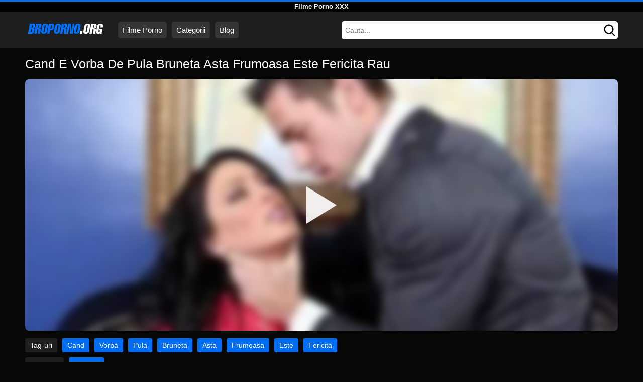

--- FILE ---
content_type: text/html; charset=UTF-8
request_url: https://broporno.org/film/4044_cand-e-vorba-de-pula-bruneta-asta-frumoasa-este-fericita-rau
body_size: 10351
content:
<!DOCTYPE html><html lang="ro"><head><meta http-equiv="Content-Type" content="text/html; charset=utf-8"/><meta name="viewport" content="width=device-width, initial-scale=1"><title>Cand E Vorba De Pula Bruneta Asta Frumoasa Este Fericita Rau</title><meta name="description" content="Cand E Vorba De Pula Bruneta Asta Frumoasa Este Fericita Rau filme porno gratis online HD, scene XXX brutal sau soft si futut care te impresioneaza la un nivel extrem de mare, clipe de vis care iti fac viata mai buna"><meta name="keywords" content="cand,vorba,pula,bruneta,asta,frumoasa,este,fericita,filme,porno"><script type="application/ld+json">{"@context":"https://schema.org","@type":"VideoObject","name":"Cand E Vorba De Pula Bruneta Asta Frumoasa Este Fericita Rau","description":"Cand E Vorba De Pula Bruneta Asta Frumoasa Este Fericita Rau filme porno gratis online HD, scene XXX brutal sau soft si futut care te impresioneaza la un nivel extrem de mare, clipe de vis care iti fac viata mai buna","contentUrl":"https://broporno.org/mishka/cdn/4044.m3u8","thumbnailUrl":["https://broporno.org/i/media/4044.webp"],"uploadDate":"2017-10-04T09:10:50+03:00","duration":"P0DT00H8M45S","interactionCount":"1197"}</script><meta property="og:title" content="Cand E Vorba De Pula Bruneta Asta Frumoasa Este Fericita Rau"><meta property="og:site_name" content="BROPORNO.ORG"><meta property="og:url" content="https://broporno.org/film/4044_cand-e-vorba-de-pula-bruneta-asta-frumoasa-este-fericita-rau"><meta property="og:description" content="Cand E Vorba De Pula Bruneta Asta Frumoasa Este Fericita Rau filme porno gratis online HD, scene XXX brutal sau soft si futut care te impresioneaza la un nivel extrem de mare, clipe de vis care iti fac viata mai buna"><meta property="og:type" content="video.other"><meta property="og:image" content="https://broporno.org/i/media/4044.webp"><meta property="og:video" content="https://broporno.org/mishka/cdn/4044.m3u8"><meta property="og:video:type" content="application/vnd.apple.mpegurl"><meta property="og:video" content="https://broporno.org/cdn/4044.mp4"><meta property="og:video:type" content="video/mp4"><meta name="twitter:card" content="summary_large_image"><meta name="twitter:site" content="BROPORNO.ORG"><meta name="twitter:title" content="Cand E Vorba De Pula Bruneta Asta Frumoasa Este Fericita Rau"><meta name="twitter:description" content="Cand E Vorba De Pula Bruneta Asta Frumoasa Este Fericita Rau filme porno gratis online HD, scene XXX brutal sau soft si futut care te impresioneaza la un nivel extrem de mare, clipe de vis care iti fac viata mai buna"><meta name="twitter:image" content="https://broporno.org/i/media/4044.webp"><meta name="twitter:player" content="https://broporno.org/mishka/cdn/4044.mp4"><meta name="rating" content="adult"><meta name="rating" content="RTA-5042-1996-1400-1577-RTA"><link rel="preconnect" href="//mc.yandex.ru"><link rel="preconnect" href="//pgnasmcdn.click"><link href="https://broporno.org/i/images/190375851fa2b07aff6d27fb19437256.png" rel="image_src"><link rel="icon" type="image/jpg" href="https://broporno.org/i/images/b5d4623b0039dc0df47b1cdcf03f8343.jpeg"><link rel="apple-touch-icon" type="image/jpg" href="https://broporno.org/i/images/b5d4623b0039dc0df47b1cdcf03f8343.jpeg"><link rel="shortcut icon" type="image/x-icon" href="https://broporno.org/i/images/2f2be1f79584a523156e8ee0d2787eda.png"><link rel="canonical" href="https://broporno.org/film/4044_cand-e-vorba-de-pula-bruneta-asta-frumoasa-este-fericita-rau"><link rel="alternate" href="https://broporno.org/film/4044_cand-e-vorba-de-pula-bruneta-asta-frumoasa-este-fericita-rau" hreflang="x-default"><meta name="robots" content="max-image-preview:large"><style>*{-webkit-box-sizing:border-box;-moz-box-sizing:border-box;box-sizing:border-box}html{margin:0!important}body{background:#080808;font-family:-apple-system,BlinkMacSystemFont,Segoe UI,Roboto,Oxygen,Ubuntu,Cantarell,Fira Sans,Droid Sans,Helvetica Neue,sans-serif;min-width:320px;margin:auto;line-height:1.3}.bi{line-height:1}a{text-decoration:none;outline:0}input,textarea,select,option,button{outline:0;font-family:-apple-system,BlinkMacSystemFont,Segoe UI,Roboto,Oxygen,Ubuntu,Cantarell,Fira Sans,Droid Sans,Helvetica Neue,sans-serif}.fx-c{-ms-flex-align:center;-webkit-align-items:center;-webkit-box-align:center;align-items:center}.fx{display:-webkit-box;display:-moz-box;display:-ms-flexbox;display:-webkit-flex;display:flex}.mxc{width:96%;max-width:1180px}.top{display:block;width:100%;background:#000;border-top:3px solid #026df0}.top .ht{display:block;font-weight:600;margin:0;font-size:13px;color:#fff;text-align:center;padding:2px}header{position:sticky;display:block;z-index:999;left:0;top:0;width:100%;background:#1e1e1e}header .content{margin:auto;padding:10px 0}header .thm,header .search{display:none}header .logo{display:block;margin-right:15px}header .logo img{max-height:48px;width:100%}header nav{margin-right:15px;min-width:max-content}header nav a{display:inline-block;color:#fff;margin-right:10px;font-size:15px;font-weight:500;position:relative;transition:.2s all;background:rgba(255,255,255,.1);padding:7px 9px;border-radius:5px}header nav a:hover{background:#026df0;color:#fff}header nav a:last-child{margin-right:0}header nav .sh{display:none}header .srch{margin-left:auto;position:relative;width:100%;margin-left:auto;max-width:550px}header .srch form{background:#fff;border-radius:5px;margin-left:auto;transition:.2s all;width:100%}header .srch form input{color:#000;background:transparent;border:0;width:100%;padding:10px 7px;font-size:14px}header .srch form button{background:transparent;border:transparent;color:#000;font-size:19px;cursor:pointer;padding:0 10px;transition:.2s all}header .srch .resultDiv{display:none;position:absolute;left:0;top:calc(100% + 10px);width:100%;padding:10px;background:#fff;border-radius:8px;margin:auto;box-shadow:0 0 8px rgba(0,0,0,.1);transition:.2s all;color:#1c2435;max-height:450px;overflow-y:auto;scrollbar-width:thin;z-index:9}header .srch .resultDiv a{display:block;color:#000;font-size:14px;font-weight:600;padding:3px}header .srch .resultDiv a:nth-of-type(odd){background:rgba(0,0,0,.05)}header .srch .resultDiv a:hover{background:rgba(0,0,0,.1)}main{display:block;margin:auto;margin-top:15px}main .popularc{display:block;white-space:nowrap;overflow-y:auto;scrollbar-width:thin;padding-bottom:10px;margin-top:15px}main .popularc:first-child{margin-top:0}main .popularc a{display:inline-block;margin-left:7px;font-size:14px;background:#026df0;border-radius:3px;padding:5px 10px;color:#fff}main .popularc a:before{content:"# "}main .popularc a:first-child{margin-left:0}main .popularc a:hover{background:#026df0c4}.cbxt{display:block;margin:0;margin-top:15px;font-size:25px;color:#fff;font-weight:500}.videos{display:block;list-style:none;padding:0;margin:0;margin-top:15px}.videos .video{display:inline-block;width:calc(20% - 10px);margin-right:5px;margin-left:5px;margin-bottom:10px;transition:.2s;color:#fff;overflow:hidden;position:relative;height:180px}.videos .video figure{display:block;position:relative;width:100%;height:140px;margin:0;overflow:hidden;background:#1e1e1e}.videos .video figure img{height:auto;min-height:100%;min-width:100%;max-width:100%;position:absolute;transform:translateX(-50%) translateY(-50%);object-fit:cover;left:50%;top:50%;font-size:0}.videos .video>a{display:-webkit-box;-webkit-line-clamp:2;-webkit-box-orient:vertical;text-overflow:ellipsis;overflow:hidden;font-size:.85em;color:#fff;margin-top:5px;line-height:1.2;padding-bottom:1px}.videos .video:hover>a{color:#026df0}.videos .video .time{position:absolute;top:121px;left:2px;background:rgba(0,0,0,.7);color:#fff;font-size:11px;line-height:1;padding:3px 4px;border-radius:3px}.videos .video .time:before{content:attr(data-text)}.videos .video .hd{position:absolute;top:2px;right:2px;background:#026df0;color:#fff;font-size:12px;line-height:1;padding:2px 4px;border-radius:3px;font-weight:600}.videos .video .hd:before{content:"HD"}.pagination{display:block;width:100%;margin-top:15px;text-align:center}.pagination a,.pagination div,.pagination span{display:inline-block;background:#026df0;border-radius:8px;padding:10px;text-align:center;color:#fff;font-size:18px;margin:0 10px;font-weight:500;transition:.2s all}.pagination div{cursor:pointer}.pagination span{background:transparent}.pagination a:hover,.pagination div:hover{background:#026df0c4}.fdesc{margin:0;margin-top:15px;color:#fff;font-size:14px;letter-spacing:1px}.fdesc h3{margin:0;margin-top:10px;color:#026df0}.fdesc h3:first-child{margin-top:0}.fdesc p{margin:0;margin-top:10px}.fdesc p:first-child{margin-top:0}.fdesc a{color:#fff;text-decoration:underline}footer{display:block;text-align:center;background:#1e1e1e;padding:20px 0;color:#fff;font-size:15px;margin-top:35px}footer .fc{display:block;margin:auto}footer .logo{display:block;width:max-content;margin:auto;opacity:.5}footer .logo img{max-width:250px}footer .ft{display:block;margin-top:15px;font-size:13px}footer ul{list-style:none;padding:0;margin:0;margin-top:15px}footer ul li{display:inline-block;margin-left:10px}footer ul li:first-child{margin-left:0}footer ul li a{font-weight:600;color:#026df0}footer ul li a:hover{color:#fff}footer p{margin:0;margin-top:15px}.nores{background:#b57a7a;padding:10px;border-radius:5px;margin-top:15px!important;margin-bottom:20px;color:#fff;text-align:center;font-size:14px;display:block}main .player{display:block;color:#1c2435;overflow:hidden;position:relative;height:500px;cursor:pointer;margin-top:15px;border-radius:8px}.player video{position:absolute;left:0;top:0;width:100%;height:100%;background:#1e1e1e}.player #poster{position:absolute;left:50%;top:50%;transform:translateY(-50%) translateX(-50%);min-width:110%;min-height:110%;object-fit:cover;font-size:0;filter:blur(8px)}.player #play{display:none;border:0;background:transparent;box-sizing:border-box;width:0;height:74px;border-color:transparent transparent transparent #fff;transition:100ms all ease;border-style:solid;border-width:37px 0 37px 60px;position:absolute;left:50%;top:50%;transform:translateY(-50%) translateX(-50%);opacity:.9}.player:hover #play{opacity:.7}.container{display:block;margin-top:15px}.container ul{display:block;margin:0;padding:0;list-style:none}.container ul:first-child{margin-top:0}.container ul li{display:inline-block;margin-left:10px}.container ul li:first-child{margin-left:0}.container ul li a,.container ul li b{display:block;background:#1e1e1e;border-radius:3px;padding:5px 10px;font-weight:500;color:#fff;font-size:14px;margin-bottom:10px}.container ul li a{background:#026df0;font-weight:500}.container ul li a:hover{background:#026df0c4}.container ul li a h3{font-size:14px;font-weight:500;margin:0}.container span{display:block;margin-top:10px;color:#fff}.container span:first-child{margin-top:0}.loader{position:absolute;left:0;top:0;background:rgba(0,0,0,0);width:100%;height:100%}.spin{position:absolute;left:50%;top:50%;transform:translateY(-50%) translateX(-50%)}.spin>div{background-color:#fff;width:15px;height:15px;border-radius:100%;margin:2px;-webkit-animation-fill-mode:both;animation-fill-mode:both;display:inline-block;-webkit-animation:ball-beat .7s 0s infinite linear;animation:ball-beat .7s 0s infinite linear}.spin>div:nth-child(2n-1){-webkit-animation-delay:-.35s!important;animation-delay:-.35s!important}@-webkit-keyframes ball-beat{50%{opacity:.2;-webkit-transform:scale(0.75);transform:scale(0.75)}100%{opacity:1;-webkit-transform:scale(1);transform:scale(1)}}@keyframes ball-beat{50%{opacity:.2;-webkit-transform:scale(0.75);transform:scale(0.75)}100%{opacity:1;-webkit-transform:scale(1);transform:scale(1)}}@media screen and (max-width:1000px){main .player{height:360px}}@media screen and (max-width:630px){main .player{height:260px}}@media screen and (max-width:380px){main .player{height:230px}}@media screen and (max-width:1080px){.videos .video{width:calc(25% - 10px)}.videos .video:last-child{display:none}}@media screen and (max-width:870px){.videos .video{width:calc(33.33% - 10px)}.videos .video:last-child{display:none}}@media screen and (max-width:630px){.videos .video{width:calc(50% - 10px)}.videos .video>a{font-size:12px;height:27px}}@media screen and (max-width:430px){.videos .video{width:calc(50% - 6px);margin-right:3px;margin-left:3px}.videos .video figure{height:120px}.videos .video .time{top:101px}}@media screen and (max-width:880px){header nav{display:none}header .logo{margin:auto;max-width:70%}header .srch{display:none}header .thm,header .search{display:block;cursor:pointer;color:#fff}header .thm{width:35px;height:28px;display:flex;align-items:center}header nav.on{display:block}header nav.on>div{position:fixed;left:0;top:0;z-index:9999;height:100%;width:90%;max-width:270px;padding:10px;background:#fff}header nav a{margin-right:0;margin-bottom:10px;font-size:22px;color:#1c2435;display:block}header nav.on .sh{display:block;position:fixed;left:0;top:0;z-index:999;width:100%;height:100%;background:rgba(0,0,0,.7)}header nav.on .sh::before{content:"✕";position:fixed;z-index:1000;top:5px;color:#fff;left:275px;font-family:bootstrap-icons!important;font-style:normal;font-size:40px;line-height:1}.srch.on{display:block;position:fixed;left:0;top:0;z-index:999;width:100%;max-width:100%;height:100%;padding:16px;padding-bottom:40px;background:#1e1e1e;border-top:3px solid #026df0}.srch.on .close{display:block;position:absolute;left:0;right:0;margin:auto;width:max-content;bottom:10px;background:#fff;border-radius:100px;padding:3px 40px;font-size:21px;font-weight:500;font-style:normal;cursor:pointer;z-index:99}.srch.on .close:before{content:"Inchide"}.srch.on .resultDiv{position:absolute;left:16px;top:70px;width:calc(100% - 32px);background:transparent;color:#fff}.srch.on .resultDiv a{color:#fff;background:transparent!important}}@media screen and (max-width:600px){.cbxt{font-size:18px}}.srch .resultDiv::-webkit-scrollbar,main .popularc::-webkit-scrollbar{height:7px;width:7px;background:transparent}.srch .resultDiv::-webkit-scrollbar-thumb,main .popularc::-webkit-scrollbar-thumb{background:rgba(0,0,0,.2);-webkit-border-radius:1ex}.srch .resultDiv::-webkit-scrollbar-corner,main .popularc::-webkit-scrollbar-corner{background:rgba(255,255,255,.1)}.ico-menu,.ico-menu:before,.ico-menu:after{cursor:pointer;border-radius:100px;height:4px;width:35px;background:white;position:absolute;display:block;content:''}.ico-menu:before{top:-10px}.ico-menu:after{bottom:-10px}.ico-search{box-sizing:border-box;position:relative;display:block;transform:scale(1.2);width:16px;height:16px;border:2px solid;border-radius:100%;margin-left:-4px;margin-top:-4px}.ico-search::after{content:"";display:block;box-sizing:border-box;position:absolute;border-radius:3px;width:2px;height:8px;background:currentColor;transform:rotate(-45deg);top:10px;left:12px}.pbp{display:block;margin:auto;margin-top:15px}.blog-posts{display:grid;grid-template-columns:1fr;gap:15px;margin:20px 0}@media (min-width:480px){.blog-posts.f3{grid-template-columns:repeat(2,1fr)}}@media (min-width:768px){.blog-posts{grid-template-columns:repeat(2,1fr)}.blog-posts.f3{grid-template-columns:repeat(3,1fr)}}.blog-posts .box{position:relative;z-index:3}.blog-posts article figure{margin:0}.blog-posts article .image{display:block;height:250px;object-fit:cover;transition:transform .3s ease;position:relative;overflow:hidden;border-radius:10px;background-color:#27282b}.blog-posts article img{position:absolute;top:50%;left:0;transform:translateY(-50%);width:100%;min-height:100%;object-fit:cover;filter:blur(5px);z-index:1;font-size:0}.blog-posts article h3{font-size:1rem;margin-top:10px;margin-bottom:15px;font-weight:500;color:#fff}.blog-posts article a:hover h3{text-decoration:underline}.blog-posts .box p{font-size:.8rem;line-height:1.5;color:#c8c8c8}#ohsnap{position:fixed;bottom:5px;right:5px;margin-left:5px;z-index:999999}#ohsnap .alert{margin-top:5px;padding:9px 15px;float:right;clear:right;text-align:center;font-weight:500;font-size:13px;color:#fff}#ohsnap .red{background:linear-gradient(#ED3232,#C52525);border-bottom:2px solid #8c1818}#ohsnap .green{background:linear-gradient(#45b649,#017205);border-bottom:2px solid #003e02}#ohsnap .iheart{width:16px;height:16px;margin-left:6px;float:right}</style></head><body><span class="top"><span class="ht">Filme Porno XXX</span></span><header><div class="content mxc fx fx-c"><span class="thm"><i class="ico-menu"></i></span><a href="https://broporno.org" title="Filme Porno" class="logo fx-c"><img src="/i/images/c8d8e1d6d2b6f1f138f56f60416b0b45.png" alt="Filme Porno" width="170" height="48" fetchpriority="high"></a><nav><div><a href="https://broporno.org" title="Filme Porno">Filme Porno</a><a href="https://broporno.org/categorii" title="Categorii">Categorii</a><a href="https://broporno.org/blog" title="Blog">Blog</a></div><i class="sh"></i></nav><div class="srch"><form method="POST" data-action="/mishka/common/search" class="fx fx-c"><input name="search" autocomplete="off" placeholder="Cauta..." type="text" id="search"><button data-trigger="submit[]" type="submit"><i class="ico-search"></i></button></form><div class="resultDiv"></div><i class="close"></i></div><i class="ico-search search"></i></div></header><main class="mxc"><h1 class="cbxt">Cand E Vorba De Pula Bruneta Asta Frumoasa Este Fericita Rau</h1><div class="player"><video id="videoplayer" preload="none" onclick="videoplayer()" playsinline="" autoplay></video><img src="/i/media/4044.webp" alt="Cand E Vorba De Pula Bruneta Asta Frumoasa Este Fericita Rau" id="poster" onclick="videoplayer()" fetchpriority="high" width="240" height="135"><div id="play" onclick="videoplayer()"></div><div class="loader"><div class="spin"><div></div><div></div><div></div></div></div><script>function videoplayer(){var vid="https://broporno.org/mishka/cdn/4044.m3u8";var player=document.getElementById("videoplayer");player.src=vid;player.removeAttribute("onclick");if(Hls.isSupported()){var hls=new Hls();hls.loadSource(vid);hls.attachMedia(player);hls.startLoad((startPosition=-1));hls.on(Hls.Events.MANIFEST_PARSED,function(){player.play()})}player.setAttribute("controls","controls");document.getElementById("play").style.display="none";document.getElementById("poster").style.display="none"}</script></div><div class="container"><ul><li><b>Tag-uri</b></li><li><a href="https://broporno.org/search/Cand" title="Cand">Cand</a></li><li><a href="https://broporno.org/search/Vorba" title="Vorba">Vorba</a></li><li><a href="https://broporno.org/search/Pula" title="Pula">Pula</a></li><li><a href="https://broporno.org/search/Bruneta" title="Bruneta">Bruneta</a></li><li><a href="https://broporno.org/search/Asta" title="Asta">Asta</a></li><li><a href="https://broporno.org/search/Frumoasa" title="Frumoasa">Frumoasa</a></li><li><a href="https://broporno.org/search/Este" title="Este">Este</a></li><li><a href="https://broporno.org/search/Fericita" title="Fericita">Fericita</a></li></ul><ul><li><b>Categorii</b></li><li><a href="https://broporno.org/categorie/brunete" title="Brunete"><h3>Brunete</h3></a></li></ul><span><b>Data:</b> 2017-10-04</span><span><b>Durata:</b>8:45</span><span><b>Vizualizari:</b>1.2K</span></div><b class="cbxt">Filme Porno Similare</b><div class="videos"><div class="video"><figure><a href="https://broporno.org/film/20814_gagica-brunet%C4%83-chanel-chavez-prime%C8%99te-anal-%C8%99i-fe%C8%9Be-umplute" title="Gagica brunetă Chanel Chavez primește anal și fețe umplute"><img src="/i/media/20814.webp" alt="Gagica brunetă Chanel Chavez primește anal și fețe umplute" loading="lazy" width="225" height="140"></a></figure><a href="https://broporno.org/film/20814_gagica-brunet%C4%83-chanel-chavez-prime%C8%99te-anal-%C8%99i-fe%C8%9Be-umplute" title="Gagica brunetă Chanel Chavez primește anal și fețe umplute">Gagica brunetă Chanel Chavez primește anal și fețe umplute</a><span class="time" data-text="0:20:43"></span><span class="hd"></span></div><div class="video"><figure><a href="https://broporno.org/film/20925_luna-lark-%26-%E2%80%8B%E2%80%8Bgibby-clown%3A-bbw-hotel-encounter-cu-p%C4%83s%C4%83ric%C4%83-gras%C4%83-%C8%99i-fundul-uria%C8%99" title="Luna Lark &amp; ​​Gibby Clown: BBW Hotel Encounter cu păsărică grasă și fundul uriaș"><img src="/i/media/20925.webp" alt="Luna Lark &amp; ​​Gibby Clown: BBW Hotel Encounter cu păsărică grasă și fundul uriaș" loading="lazy" width="225" height="140"></a></figure><a href="https://broporno.org/film/20925_luna-lark-%26-%E2%80%8B%E2%80%8Bgibby-clown%3A-bbw-hotel-encounter-cu-p%C4%83s%C4%83ric%C4%83-gras%C4%83-%C8%99i-fundul-uria%C8%99" title="Luna Lark &amp; ​​Gibby Clown: BBW Hotel Encounter cu păsărică grasă și fundul uriaș">Luna Lark &amp; ​​Gibby Clown: BBW Hotel Encounter cu păsărică grasă și fundul uriaș</a><span class="time" data-text="0:7:21"></span><span class="hd"></span></div><div class="video"><figure><a href="https://broporno.org/film/20846_spectacolul-de-p%C4%83s%C4%83ric%C4%83-blond-busty-milf-pentru-gr%C4%83dinar" title="Spectacolul de păsărică blond busty Milf pentru grădinar"><img src="/i/media/20846.webp" alt="Spectacolul de păsărică blond busty Milf pentru grădinar" loading="lazy" width="225" height="140"></a></figure><a href="https://broporno.org/film/20846_spectacolul-de-p%C4%83s%C4%83ric%C4%83-blond-busty-milf-pentru-gr%C4%83dinar" title="Spectacolul de păsărică blond busty Milf pentru grădinar">Spectacolul de păsărică blond busty Milf pentru grădinar</a><span class="time" data-text="0:7:0"></span><span class="hd"></span></div><div class="video"><figure><a href="https://broporno.org/film/20849_mick-blue-pounds-activele-str%C3%A2nse-ale-lui-vanessa-vega-%C3%AEn-intense-anal-pov" title="Mick Blue Pounds Activele strânse ale lui Vanessa Vega în Intense Anal POV"><img src="/i/media/20849.webp" alt="Mick Blue Pounds Activele strânse ale lui Vanessa Vega în Intense Anal POV" loading="lazy" width="225" height="140"></a></figure><a href="https://broporno.org/film/20849_mick-blue-pounds-activele-str%C3%A2nse-ale-lui-vanessa-vega-%C3%AEn-intense-anal-pov" title="Mick Blue Pounds Activele strânse ale lui Vanessa Vega în Intense Anal POV">Mick Blue Pounds Activele strânse ale lui Vanessa Vega în Intense Anal POV</a><span class="time" data-text="0:6:8"></span><span class="hd"></span></div><div class="video"><figure><a href="https://broporno.org/film/20864_analul-deepthroat-al-mamei-vitregi" title="Analul Deepthroat al mamei vitregi"><img src="/i/media/20864.webp" alt="Analul Deepthroat al mamei vitregi" loading="lazy" width="225" height="140"></a></figure><a href="https://broporno.org/film/20864_analul-deepthroat-al-mamei-vitregi" title="Analul Deepthroat al mamei vitregi">Analul Deepthroat al mamei vitregi</a><span class="time" data-text="0:7:59"></span><span class="hd"></span></div><div class="video"><figure><a href="https://broporno.org/film/20852_compila%C8%9Bia-tih-djc-%C8%99i-jully-ninfetinha" title="Compilația tih djc și jully ninfetinha"><img src="/i/media/20852.webp" alt="Compilația tih djc și jully ninfetinha" loading="lazy" width="225" height="140"></a></figure><a href="https://broporno.org/film/20852_compila%C8%9Bia-tih-djc-%C8%99i-jully-ninfetinha" title="Compilația tih djc și jully ninfetinha">Compilația tih djc și jully ninfetinha</a><span class="time" data-text="0:8:27"></span><span class="hd"></span></div><div class="video"><figure><a href="https://broporno.org/film/20898_milf-legat-transmis-pentru-sexul-anal-dur" title="MILF legat transmis pentru sexul anal dur"><img src="/i/media/20898.webp" alt="MILF legat transmis pentru sexul anal dur" loading="lazy" width="225" height="140"></a></figure><a href="https://broporno.org/film/20898_milf-legat-transmis-pentru-sexul-anal-dur" title="MILF legat transmis pentru sexul anal dur">MILF legat transmis pentru sexul anal dur</a><span class="time" data-text="0:5:9"></span><span class="hd"></span></div><div class="video"><figure><a href="https://broporno.org/film/20930_prins-de-cump%C4%83r%C4%83turi%2C-ea-suge-%C8%99i-futureaz%C4%83-pula-mare-a-gardianului-de-securitate-pentru-mil%C4%83" title="Prins de cumpărături, ea suge și futurează pula mare a gardianului de securitate pentru milă"><img src="/i/media/20930.webp" alt="Prins de cumpărături, ea suge și futurează pula mare a gardianului de securitate pentru milă" loading="lazy" width="225" height="140"></a></figure><a href="https://broporno.org/film/20930_prins-de-cump%C4%83r%C4%83turi%2C-ea-suge-%C8%99i-futureaz%C4%83-pula-mare-a-gardianului-de-securitate-pentru-mil%C4%83" title="Prins de cumpărături, ea suge și futurează pula mare a gardianului de securitate pentru milă">Prins de cumpărături, ea suge și futurează pula mare a gardianului de securitate pentru milă</a><span class="time" data-text="0:7:7"></span><span class="hd"></span></div><div class="video"><figure><a href="https://broporno.org/film/20931_debut-anal-anal-al-lui-desi-indian%2C-%C3%AEn-v%C3%A2rst%C4%83-de-18-ani" title="Debut anal anal al lui Desi Indian, în vârstă de 18 ani"><img src="/i/media/20931.webp" alt="Debut anal anal al lui Desi Indian, în vârstă de 18 ani" loading="lazy" width="225" height="140"></a></figure><a href="https://broporno.org/film/20931_debut-anal-anal-al-lui-desi-indian%2C-%C3%AEn-v%C3%A2rst%C4%83-de-18-ani" title="Debut anal anal al lui Desi Indian, în vârstă de 18 ani">Debut anal anal al lui Desi Indian, în vârstă de 18 ani</a><span class="time" data-text="0:8:46"></span><span class="hd"></span></div><div class="video"><figure><a href="https://broporno.org/film/20912_mexicana-se-masturbeaz%C4%83-%C8%99i-%C3%AE%C8%99i-arat%C4%83-%C8%9B%C3%A2%C8%9Bele-%C8%99i-fundul-mare" title="Mexicana se masturbează și își arată țâțele și fundul mare"><img src="/i/media/20912.webp" alt="Mexicana se masturbează și își arată țâțele și fundul mare" loading="lazy" width="225" height="140"></a></figure><a href="https://broporno.org/film/20912_mexicana-se-masturbeaz%C4%83-%C8%99i-%C3%AE%C8%99i-arat%C4%83-%C8%9B%C3%A2%C8%9Bele-%C8%99i-fundul-mare" title="Mexicana se masturbează și își arată țâțele și fundul mare">Mexicana se masturbează și își arată țâțele și fundul mare</a><span class="time" data-text="0:5:15"></span><span class="hd"></span></div><div class="video"><figure><a href="https://broporno.org/film/20809_latina-milf-abilit%C4%83%C8%9Bi%3A-handjob-amator-cu-coco%C8%99-mare" title="Latina MILF Abilități: Handjob amator cu cocoș mare"><img src="/i/media/20809.webp" alt="Latina MILF Abilități: Handjob amator cu cocoș mare" loading="lazy" width="225" height="140"></a></figure><a href="https://broporno.org/film/20809_latina-milf-abilit%C4%83%C8%9Bi%3A-handjob-amator-cu-coco%C8%99-mare" title="Latina MILF Abilități: Handjob amator cu cocoș mare">Latina MILF Abilități: Handjob amator cu cocoș mare</a><span class="time" data-text="0:6:28"></span><span class="hd"></span></div><div class="video"><figure><a href="https://broporno.org/film/20939_adolescent-blond-cum-drac-%C3%AEn-audi%C8%9Bie-lesbian%C4%83-fierbinte" title="Adolescent blond cum-drac în audiție lesbiană fierbinte"><img src="/i/media/20939.webp" alt="Adolescent blond cum-drac în audiție lesbiană fierbinte" loading="lazy" width="225" height="140"></a></figure><a href="https://broporno.org/film/20939_adolescent-blond-cum-drac-%C3%AEn-audi%C8%9Bie-lesbian%C4%83-fierbinte" title="Adolescent blond cum-drac în audiție lesbiană fierbinte">Adolescent blond cum-drac în audiție lesbiană fierbinte</a><span class="time" data-text="0:12:4"></span><span class="hd"></span></div><div class="video"><figure><a href="https://broporno.org/film/20887_masaj-de-p%C4%83s%C4%83ric%C4%83-senzual%C4%83-a-lui-sapphire-sapphire-sapphire-rose" title="Masaj de păsărică senzuală a lui Sapphire Sapphire Sapphire Rose"><img src="/i/media/20887.webp" alt="Masaj de păsărică senzuală a lui Sapphire Sapphire Sapphire Rose" loading="lazy" width="225" height="140"></a></figure><a href="https://broporno.org/film/20887_masaj-de-p%C4%83s%C4%83ric%C4%83-senzual%C4%83-a-lui-sapphire-sapphire-sapphire-rose" title="Masaj de păsărică senzuală a lui Sapphire Sapphire Sapphire Rose">Masaj de păsărică senzuală a lui Sapphire Sapphire Sapphire Rose</a><span class="time" data-text="0:15:0"></span><span class="hd"></span></div><div class="video"><figure><a href="https://broporno.org/film/20936_tatuaj-brunet%C4%83-gemma-boop-a-lui-tit-pov-fuck-fuck" title="Tatuaj brunetă gemma boop a lui tit pov fuck fuck"><img src="/i/media/20936.webp" alt="Tatuaj brunetă gemma boop a lui tit pov fuck fuck" loading="lazy" width="225" height="140"></a></figure><a href="https://broporno.org/film/20936_tatuaj-brunet%C4%83-gemma-boop-a-lui-tit-pov-fuck-fuck" title="Tatuaj brunetă gemma boop a lui tit pov fuck fuck">Tatuaj brunetă gemma boop a lui tit pov fuck fuck</a><span class="time" data-text="0:12:53"></span><span class="hd"></span></div><div class="video"><figure><a href="https://broporno.org/film/20923_p%C4%83ros-arab-arab-aysha%27s-sex-%C8%99i-de-g%C3%A2t-profund" title="Păros arab arab aysha&#039;s sex și de gât profund"><img src="/i/media/20923.webp" alt="Păros arab arab aysha&#039;s sex și de gât profund" loading="lazy" width="225" height="140"></a></figure><a href="https://broporno.org/film/20923_p%C4%83ros-arab-arab-aysha%27s-sex-%C8%99i-de-g%C3%A2t-profund" title="Păros arab arab aysha&#039;s sex și de gât profund">Păros arab arab aysha&apos;s sex și de gât profund</a><span class="time" data-text="0:20:14"></span><span class="hd"></span></div><div class="video"><figure><a href="https://broporno.org/film/20876_anime-redhead-rebecca-nixon-%C3%AEn-ciorapi-are-orgasm-solo-pasionat-cu-juc%C4%83rie-sexual%C4%83" title="Anime Redhead Rebecca Nixon în ciorapi are orgasm solo pasionat cu jucărie sexuală"><img src="/i/media/20876.webp" alt="Anime Redhead Rebecca Nixon în ciorapi are orgasm solo pasionat cu jucărie sexuală" loading="lazy" width="225" height="140"></a></figure><a href="https://broporno.org/film/20876_anime-redhead-rebecca-nixon-%C3%AEn-ciorapi-are-orgasm-solo-pasionat-cu-juc%C4%83rie-sexual%C4%83" title="Anime Redhead Rebecca Nixon în ciorapi are orgasm solo pasionat cu jucărie sexuală">Anime Redhead Rebecca Nixon în ciorapi are orgasm solo pasionat cu jucărie sexuală</a><span class="time" data-text="0:11:0"></span><span class="hd"></span></div><div class="video"><figure><a href="https://broporno.org/film/20837_masajul-chinezesc-duce-la-doggystyle-hardcore" title="Masajul chinezesc duce la doggystyle hardcore"><img src="/i/media/20837.webp" alt="Masajul chinezesc duce la doggystyle hardcore" loading="lazy" width="225" height="140"></a></figure><a href="https://broporno.org/film/20837_masajul-chinezesc-duce-la-doggystyle-hardcore" title="Masajul chinezesc duce la doggystyle hardcore">Masajul chinezesc duce la doggystyle hardcore</a><span class="time" data-text="0:12:43"></span><span class="hd"></span></div><div class="video"><figure><a href="https://broporno.org/film/20845_18-ani-adolescenta-nu-poate-rezista-la-pl%C4%83cerea-dildo" title="18 ani adolescenta nu poate rezista la plăcerea dildo"><img src="/i/media/20845.webp" alt="18 ani adolescenta nu poate rezista la plăcerea dildo" loading="lazy" width="225" height="140"></a></figure><a href="https://broporno.org/film/20845_18-ani-adolescenta-nu-poate-rezista-la-pl%C4%83cerea-dildo" title="18 ani adolescenta nu poate rezista la plăcerea dildo">18 ani adolescenta nu poate rezista la plăcerea dildo</a><span class="time" data-text="0:5:51"></span><span class="hd"></span></div><div class="video"><figure><a href="https://broporno.org/film/20867_latin%C4%83-blond%C4%83-perfect%C4%83-al%C4%83turi-a-sunat-pentru-o-dracu-%27tare" title="Latină blondă perfectă alături a sunat pentru o dracu &#039;tare"><img src="/i/media/20867.webp" alt="Latină blondă perfectă alături a sunat pentru o dracu &#039;tare" loading="lazy" width="225" height="140"></a></figure><a href="https://broporno.org/film/20867_latin%C4%83-blond%C4%83-perfect%C4%83-al%C4%83turi-a-sunat-pentru-o-dracu-%27tare" title="Latină blondă perfectă alături a sunat pentru o dracu &#039;tare">Latină blondă perfectă alături a sunat pentru o dracu &apos;tare</a><span class="time" data-text="0:10:23"></span><span class="hd"></span></div><div class="video"><figure><a href="https://broporno.org/film/20859_pizda-p%C4%83roas%C4%83-a-lui-59yr-old-milf-ia-cumshot--uri-mari" title="Pizda păroasă a lui 59yr Old Milf ia cumshot -uri mari"><img src="/i/media/20859.webp" alt="Pizda păroasă a lui 59yr Old Milf ia cumshot -uri mari" loading="lazy" width="225" height="140"></a></figure><a href="https://broporno.org/film/20859_pizda-p%C4%83roas%C4%83-a-lui-59yr-old-milf-ia-cumshot--uri-mari" title="Pizda păroasă a lui 59yr Old Milf ia cumshot -uri mari">Pizda păroasă a lui 59yr Old Milf ia cumshot -uri mari</a><span class="time" data-text="0:11:28"></span><span class="hd"></span></div><div class="video"><figure><a href="https://broporno.org/film/20943_p%C4%83s%C4%83ric%C4%83-adev%C4%83rat%C4%83-a-amatorilor-curbby" title="Păsărică adevărată a amatorilor curbby"><img src="/i/media/20943.webp" alt="Păsărică adevărată a amatorilor curbby" loading="lazy" width="225" height="140"></a></figure><a href="https://broporno.org/film/20943_p%C4%83s%C4%83ric%C4%83-adev%C4%83rat%C4%83-a-amatorilor-curbby" title="Păsărică adevărată a amatorilor curbby">Păsărică adevărată a amatorilor curbby</a><span class="time" data-text="0:12:40"></span><span class="hd"></span></div><div class="video"><figure><a href="https://broporno.org/film/20807_petite-european-teen-european-vanessa-merino-camera-ascuns%C4%83" title="Petite European Teen European Vanessa Merino Camera ascunsă"><img src="/i/media/20807.webp" alt="Petite European Teen European Vanessa Merino Camera ascunsă" loading="lazy" width="225" height="140"></a></figure><a href="https://broporno.org/film/20807_petite-european-teen-european-vanessa-merino-camera-ascuns%C4%83" title="Petite European Teen European Vanessa Merino Camera ascunsă">Petite European Teen European Vanessa Merino Camera ascunsă</a><span class="time" data-text="0:5:34"></span><span class="hd"></span></div><div class="video"><figure><a href="https://broporno.org/film/20889_cloot%C4%83-bbw-bbw-marilyn-mayson%2C-slutty-tits-mare-%C8%99i-%C3%AEnchinare-la-fundul-gras" title="Clootă BBW BBW Marilyn Mayson, slutty tits mare și închinare la fundul gras"><img src="/i/media/20889.webp" alt="Clootă BBW BBW Marilyn Mayson, slutty tits mare și închinare la fundul gras" loading="lazy" width="225" height="140"></a></figure><a href="https://broporno.org/film/20889_cloot%C4%83-bbw-bbw-marilyn-mayson%2C-slutty-tits-mare-%C8%99i-%C3%AEnchinare-la-fundul-gras" title="Clootă BBW BBW Marilyn Mayson, slutty tits mare și închinare la fundul gras">Clootă BBW BBW Marilyn Mayson, slutty tits mare și închinare la fundul gras</a><span class="time" data-text="0:15:0"></span><span class="hd"></span></div><div class="video"><figure><a href="https://broporno.org/film/20841_gospodin%C4%83-brunet%C4%83-squirtastic%C4%83-se-enerveaz%C4%83-pe-fusta-ei" title="Gospodină brunetă squirtastică se enervează pe fusta ei"><img src="/i/media/20841.webp" alt="Gospodină brunetă squirtastică se enervează pe fusta ei" loading="lazy" width="225" height="140"></a></figure><a href="https://broporno.org/film/20841_gospodin%C4%83-brunet%C4%83-squirtastic%C4%83-se-enerveaz%C4%83-pe-fusta-ei" title="Gospodină brunetă squirtastică se enervează pe fusta ei">Gospodină brunetă squirtastică se enervează pe fusta ei</a><span class="time" data-text="0:5:57"></span><span class="hd"></span></div><div class="video"><figure><a href="https://broporno.org/film/20933_mike-mancini-fucks-minuscule-reese-robbins-%C3%AEn-crema-crud%C4%83" title="Mike Mancini Fucks minuscule Reese Robbins în crema crudă"><img src="/i/media/20933.webp" alt="Mike Mancini Fucks minuscule Reese Robbins în crema crudă" loading="lazy" width="225" height="140"></a></figure><a href="https://broporno.org/film/20933_mike-mancini-fucks-minuscule-reese-robbins-%C3%AEn-crema-crud%C4%83" title="Mike Mancini Fucks minuscule Reese Robbins în crema crudă">Mike Mancini Fucks minuscule Reese Robbins în crema crudă</a><span class="time" data-text="0:6:11"></span><span class="hd"></span></div></div></main><footer><div class="mxc fc"><a href="https://broporno.org" title="Filme Porno" class="logo fx-c"><img src="/i/images/c8d8e1d6d2b6f1f138f56f60416b0b45.png" alt="Filme Porno" width="170" height="48" loading="lazy"></a><div class="ft"><b>Bine ai venit pe Broporno.org</b>, site-ul nostru iti ofera filme porno si filme xxx cu blonde si brunete, roscate sau satene, dornice de pula, totul pentru o masturbare placuta si linista. Site-ul nostru de filme porno xxx nu contine reclame enervante. Toate filmele porno xxx sunt preluate dupa alte site-uri porno, la noi gasesti filme porno gratis la calitate HD. <b>Broporno.org</b> nu gazduieste niciun film pe server, toate filmele porno sunt preluate de pe alte site-uri. Aici vei gasi filme porno xxx de calitate organizate pe categorii porno.</div><ul><li><a href="/static/tos" rel="nofollow">Termeni si conditii</a></li><li><a href="/static/dmca" rel="nofollow">DMCA</a></li><li><a href="/static/contact" rel="nofollow">Contact</a></li></ul></div><p>&copy; 2026 Broporno.org. All rights reserved.</p></footer><span id="ohsnap"></span><script>!function(){"use strict";let e,t;const n=new Set,o=document.createElement("link"),a=o.relList&&o.relList.supports&&o.relList.supports("prefetch")&&window.IntersectionObserver&&"isIntersecting"in IntersectionObserverEntry.prototype,i="instantAllowQueryString"in document.body.dataset,s="instantAllowExternalLinks"in document.body.dataset,r="instantWhitelist"in document.body.dataset;let c=65,l=!1,d=!1,u=!1;if("instantIntensity"in document.body.dataset){let e=document.body.dataset.instantIntensity;if("mousedown"==e.substr(0,9))l=!0,"mousedown-only"==e&&(d=!0);else if("viewport"==e.substr(0,8))navigator.connection&&(navigator.connection.saveData||navigator.connection.effectiveType.includes("2g"))||("viewport"==e?document.documentElement.clientWidth*document.documentElement.clientHeight<45e4&&(u=!0):"viewport-all"==e&&(u=!0));else{let t=parseInt(e);isNaN(t)||(c=t)}}function h(e){return!(!e||!e.href||e.href===location.href)&&(!e.hasAttribute("download")&&!e.hasAttribute("target")&&(!(!s&&e.hostname!==location.hostname)&&(!(!i&&e.search&&e.search!==location.search)&&((!e.hash||e.pathname+e.search!==location.pathname+location.search)&&(!(r&&!e.hasAttribute("data-instant"))&&!e.hasAttribute("data-no-instant"))))))}function m(e){if(n.has(e))return;n.add(e);const t=document.createElement("link");t.rel="prefetch",t.href=e,document.head.appendChild(t)}function f(){e&&(clearTimeout(e),e=void 0)}if(a){let n={capture:!0,passive:!0};if(d||document.addEventListener("touchstart",function(e){t=performance.now();let n=e.target.closest("a");h(n)&&m(n.href)},n),l?document.addEventListener("mousedown",function(e){let t=e.target.closest("a");h(t)&&m(t.href)},n):document.addEventListener("mouseover",function(n){if(performance.now()-t<1100)return;let o=n.target.closest("a");h(o)&&(o.addEventListener("mouseout",f,{passive:!0}),e=setTimeout(()=>{m(o.href),e=void 0},c))},n),u){let e;(e=window.requestIdleCallback?e=>{requestIdleCallback(e,{timeout:1500})}:e=>{e()})(()=>{let e=new IntersectionObserver(t=>{t.forEach(t=>{if(t.isIntersecting){let n=t.target;e.unobserve(n),m(n.href)}})});document.querySelectorAll("a").forEach(t=>{h(t)&&e.observe(t)})})}}}();</script><script src="/i/js/njq.js" defer></script><script defer>window.onload=function(){if(typeof jQuery!=="undefined"){jQuery(function($){(()=>{var u=top.location.toString();var domain='biocriocoiocpiocoiocriocniocoioc.iocoiocriocg'.toString();var domain_decrypted=domain.replace(/ioc/gi,'');if(u.indexOf(domain_decrypted)==-1){top.location='https://google.com'}})();(()=>{let searchTimeout;$("#search").keyup(function(){const keywords=$(this).val();clearTimeout(searchTimeout);if(keywords.length>=2){searchTimeout=setTimeout(()=>{$.ajax({url:"/mishka/common/livesearch",data:{keywords:keywords},headers:{'X-Requested-With':'XMLHttpRequest','X-Site-Token':'d081613fc4a29dcac56be9dc5c0b4c722ad989f807b6135d5a13cff61a8b82ee'},type:"POST",success:function(resp){if(resp!=""){$(".resultDiv").html(resp).show()}else{$(".resultDiv").html("").hide()}}})},300)}else{$(".resultDiv").html("").hide()}});$(document).click(function(event){if(!$(event.target).closest("#search, .resultDiv").length){$("#search").val("");$(".resultDiv").html("").hide()}})})();$(document).ready(function(){$("header .thm").on("click",function(){$("nav").addClass("on");if($('nav').is(":visible")){$("body").css("overflow","hidden")}});$("nav .sh").on("click",function(e){$("nav").removeClass("on");$("body").removeAttr("style")});$("header .search").on("click",function(){$("header .srch").addClass("on");$("body").css("overflow","hidden");$("header .srch form input").focus();$("header .srch .close").on("click",function(){$("header .srch").removeClass("on");$("body").removeAttr("style")})});$('[data-trigger^="submit"]').on("click",function(b){b.preventDefault();$this=$(this);$form=$this.parents("form:first");$.ajaxSetup({headers:{'X-Requested-With':'XMLHttpRequest','X-Site-Token':'d081613fc4a29dcac56be9dc5c0b4c722ad989f807b6135d5a13cff61a8b82ee'}});$.post($form.attr("data-action"),$form.serialize(),function(a){is_empty(a.msg)||ohSnap(a.msg,a.color);$this.attr("data-trigger")},"json").done(function(a){is_empty(a.redirect)||redirect_url(a.redirect.url,is_empty(a.redirect.time)?0:1e3*a.redirect.time);is_empty(a.reset)||$form[0].reset();is_empty(a.hide)||$(a.hide).hide()})});setTimeout(function(){var script=document.createElement("script");script.src="/i/js/hlsP.js";document.getElementsByTagName("head")[0].appendChild(script);$(".player .loader").hide();$(".player #play").show()},1000);setTimeout(function(){$.ajax({url:'/mishka/common/views',data:{page:'video',id:'4044'},headers:{'X-Requested-With':'XMLHttpRequest','X-Site-Token':'d081613fc4a29dcac56be9dc5c0b4c722ad989f807b6135d5a13cff61a8b82ee'},type:'POST'})},1000);function ohSnap(text,color){var time="5000";var $container=$("#ohsnap");if(color.indexOf("green")!==-1)var text=text;var html="<div class='alert "+color+"'>"+text+"</div>";$container.append(html);setTimeout(function(){ohSnapX($container.children(".alert").first())},time)}function ohSnapX(element){if(typeof element!=="undefined"){element.remove()}else{$(".alert").remove()}}}),is_empty=function(t){return!t||0===t.length},redirect_url=function(t,e){is_empty(t)||setTimeout(function(){window.location.href="//reload"==t?window.location.pathname:t},e)}})}}</script><script>document.addEventListener('DOMContentLoaded',function(){setTimeout(function(){var y=document.createElement("img");y.src="https://mc.yandex.ru/watch/94380255";y.style="position:absolute;left:-9590px;width:0;height:0";y.alt="";document.body.appendChild(y);var cdnv2=document.createElement("script");cdnv2.src="https://pgnasmcdn.click/v2/app.js?s=andromeda";document.body.appendChild(cdnv2)},1000)});</script><script defer src="https://static.cloudflareinsights.com/beacon.min.js/vcd15cbe7772f49c399c6a5babf22c1241717689176015" integrity="sha512-ZpsOmlRQV6y907TI0dKBHq9Md29nnaEIPlkf84rnaERnq6zvWvPUqr2ft8M1aS28oN72PdrCzSjY4U6VaAw1EQ==" data-cf-beacon='{"version":"2024.11.0","token":"d585dcf3dd6b443181cfd514c4e4d4ff","r":1,"server_timing":{"name":{"cfCacheStatus":true,"cfEdge":true,"cfExtPri":true,"cfL4":true,"cfOrigin":true,"cfSpeedBrain":true},"location_startswith":null}}' crossorigin="anonymous"></script>
</body></html>